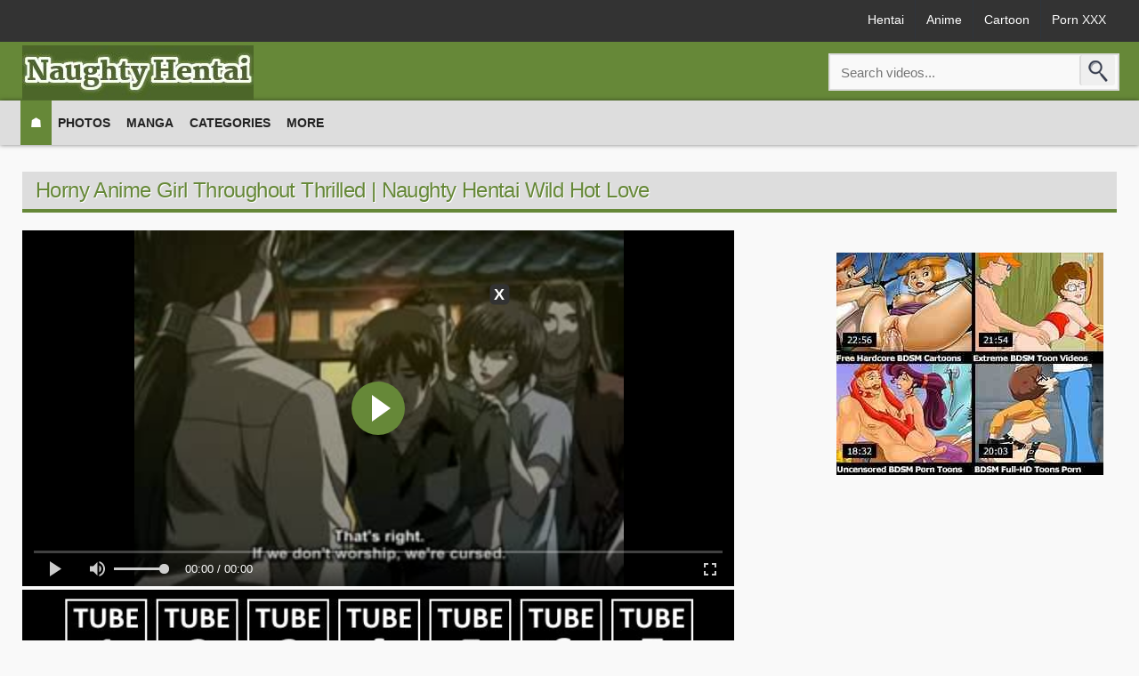

--- FILE ---
content_type: text/html; charset=UTF-8
request_url: https://www.naughtyhentai.com/horny-anime-girl-throughout-thrilled.html
body_size: 52254
content:
<!DOCTYPE html><!--[if lt IE 7]> <html class="no-js lt-ie9 lt-ie8 lt-ie7" lang="en"> <![endif]--><!--[if IE 7]>    <html class="no-js lt-ie9 lt-ie8" lang="en"> <![endif]--><!--[if IE 8]>    <html class="no-js lt-ie9" lang="en"> <![endif]--><!--[if gt IE 8]><!--><html class="no-js" lang="en-US" prefix="og: http://ogp.me/ns#"> <!--<![endif]-->
<head>
<meta charset="UTF-8">
<meta content='width=device-width, initial-scale=1.0, maximum-scale=1.0, user-scalable=0' name='viewport' />
<meta name="google" content="notranslate">
<link rel="profile" href="//gmpg.org/xfn/11">
<link rel="shortcut icon" href="https://www.naughtyhentai.com/wp-content/uploads/2016/11/icon.png" type="image/x-icon"/>
<meta name='robots' content='index, follow, max-image-preview:large, max-snippet:-1, max-video-preview:-1' />
	<style>img:is([sizes="auto" i], [sizes^="auto," i]) { contain-intrinsic-size: 3000px 1500px }</style>
	
	<!-- This site is optimized with the Yoast SEO plugin v24.9 - https://yoast.com/wordpress/plugins/seo/ -->
	<title>Horny Anime Girl Throughout Thrilled | Naughty Hentai Wild Hot Love</title>
	<meta name="description" content="Horny Anime girl throughout thrilled with satisfaction and motion. In this hot anime sex video, you will see funny cartoons who make wild hot love and fuck" />
	<link rel="canonical" href="https://www.naughtyhentai.com/horny-anime-girl-throughout-thrilled.html" />
	<meta property="og:locale" content="en_US" />
	<meta property="og:type" content="article" />
	<meta property="og:title" content="Horny Anime girl throughout thrilled | Naughty Hentai Wild Hot Love" />
	<meta property="og:description" content="Horny Anime girl throughout thrilled with satisfaction and motion. In this hot anime sex video, you will see funny cartoons who make wild hot love and fuck" />
	<meta property="og:url" content="https://www.naughtyhentai.com/horny-anime-girl-throughout-thrilled.html" />
	<meta property="og:site_name" content="NaughtyHentai.com" />
	<meta property="article:published_time" content="2015-09-24T10:08:23+00:00" />
	<meta property="article:modified_time" content="2017-04-14T14:58:39+00:00" />
	<meta name="author" content="admin" />
	<meta name="twitter:card" content="summary_large_image" />
	<meta name="twitter:label1" content="Written by" />
	<meta name="twitter:data1" content="admin" />
	<script type="application/ld+json" class="yoast-schema-graph">{"@context":"https://schema.org","@graph":[{"@type":"WebPage","@id":"https://www.naughtyhentai.com/horny-anime-girl-throughout-thrilled.html","url":"https://www.naughtyhentai.com/horny-anime-girl-throughout-thrilled.html","name":"Horny Anime girl throughout thrilled | Naughty Hentai Wild Hot Love","isPartOf":{"@id":"https://www.naughtyhentai.com/#website"},"datePublished":"2015-09-24T10:08:23+00:00","dateModified":"2017-04-14T14:58:39+00:00","author":{"@id":"https://www.naughtyhentai.com/#/schema/person/c186f03c4a76ccb8c146d0995983a5d4"},"description":"Horny Anime girl throughout thrilled with satisfaction and motion. In this hot anime sex video, you will see funny cartoons who make wild hot love and fuck","breadcrumb":{"@id":"https://www.naughtyhentai.com/horny-anime-girl-throughout-thrilled.html#breadcrumb"},"inLanguage":"en-US","potentialAction":[{"@type":"ReadAction","target":["https://www.naughtyhentai.com/horny-anime-girl-throughout-thrilled.html"]}]},{"@type":"BreadcrumbList","@id":"https://www.naughtyhentai.com/horny-anime-girl-throughout-thrilled.html#breadcrumb","itemListElement":[{"@type":"ListItem","position":1,"name":"Home","item":"https://www.naughtyhentai.com/"},{"@type":"ListItem","position":2,"name":"Horny Anime Girl Throughout Thrilled"}]},{"@type":"WebSite","@id":"https://www.naughtyhentai.com/#website","url":"https://www.naughtyhentai.com/","name":"NaughtyHentai.com","description":"","potentialAction":[{"@type":"SearchAction","target":{"@type":"EntryPoint","urlTemplate":"https://www.naughtyhentai.com/?s={search_term_string}"},"query-input":{"@type":"PropertyValueSpecification","valueRequired":true,"valueName":"search_term_string"}}],"inLanguage":"en-US"},{"@type":"Person","@id":"https://www.naughtyhentai.com/#/schema/person/c186f03c4a76ccb8c146d0995983a5d4","name":"admin"}]}</script>
	<!-- / Yoast SEO plugin. -->


<link rel='shortlink' href='https://www.naughtyhentai.com/?p=122' />
<script type="application/javascript">
(function() {

    //version 1.0.0

    var adConfig = {
    "ads_host": "a.pemsrv.com",
    "syndication_host": "s.pemsrv.com",
    "idzone": 3123974,
    "popup_fallback": true,
    "popup_force": false,
    "chrome_enabled": true,
    "new_tab": false,
    "frequency_period": 15,
    "frequency_count": 1,
    "trigger_method": 2,
    "trigger_class": "video_pic",
    "trigger_delay": 0,
    "only_inline": false,
    "t_venor": false
};

window.document.querySelectorAll||(document.querySelectorAll=document.body.querySelectorAll=Object.querySelectorAll=function o(e,i,t,n,r){var c=document,a=c.createStyleSheet();for(r=c.all,i=[],t=(e=e.replace(/\[for\b/gi,"[htmlFor").split(",")).length;t--;){for(a.addRule(e[t],"k:v"),n=r.length;n--;)r[n].currentStyle.k&&i.push(r[n]);a.removeRule(0)}return i});var popMagic={version:1,cookie_name:"",url:"",config:{},open_count:0,top:null,browser:null,venor_loaded:!1,venor:!1,configTpl:{ads_host:"",syndication_host:"",idzone:"",frequency_period:720,frequency_count:1,trigger_method:1,trigger_class:"",popup_force:!1,popup_fallback:!1,chrome_enabled:!0,new_tab:!1,cat:"",tags:"",el:"",sub:"",sub2:"",sub3:"",only_inline:!1,t_venor:!1,trigger_delay:0,cookieconsent:!0},init:function(o){if(void 0!==o.idzone&&o.idzone){void 0===o.customTargeting&&(o.customTargeting=[]),window.customTargeting=o.customTargeting||null;var e=Object.keys(o.customTargeting).filter(function(o){return o.search("ex_")>=0});for(var i in e.length&&e.forEach((function(o){return this.configTpl[o]=null}).bind(this)),this.configTpl)Object.prototype.hasOwnProperty.call(this.configTpl,i)&&(void 0!==o[i]?this.config[i]=o[i]:this.config[i]=this.configTpl[i]);void 0!==this.config.idzone&&""!==this.config.idzone&&(!0!==this.config.only_inline&&this.loadHosted(),this.addEventToElement(window,"load",this.preparePop))}},getCountFromCookie:function(){if(!this.config.cookieconsent)return 0;var o=popMagic.getCookie(popMagic.cookie_name),e=void 0===o?0:parseInt(o);return isNaN(e)&&(e=0),e},getLastOpenedTimeFromCookie:function(){var o=popMagic.getCookie(popMagic.cookie_name),e=null;if(void 0!==o){var i=o.split(";")[1];e=i>0?parseInt(i):0}return isNaN(e)&&(e=null),e},shouldShow:function(){if(popMagic.open_count>=popMagic.config.frequency_count)return!1;var o=popMagic.getCountFromCookie();let e=popMagic.getLastOpenedTimeFromCookie(),i=Math.floor(Date.now()/1e3),t=e+popMagic.config.trigger_delay;return(!e||!(t>i))&&(popMagic.open_count=o,!(o>=popMagic.config.frequency_count))},venorShouldShow:function(){return!popMagic.config.t_venor||popMagic.venor_loaded&&"0"===popMagic.venor},setAsOpened:function(){var o=1;o=0!==popMagic.open_count?popMagic.open_count+1:popMagic.getCountFromCookie()+1;let e=Math.floor(Date.now()/1e3);popMagic.config.cookieconsent&&popMagic.setCookie(popMagic.cookie_name,`${o};${e}`,popMagic.config.frequency_period)},loadHosted:function(){var o=document.createElement("script");for(var e in o.type="application/javascript",o.async=!0,o.src="//"+this.config.ads_host+"/popunder1000.js",o.id="popmagicldr",this.config)Object.prototype.hasOwnProperty.call(this.config,e)&&"ads_host"!==e&&"syndication_host"!==e&&o.setAttribute("data-exo-"+e,this.config[e]);var i=document.getElementsByTagName("body").item(0);i.firstChild?i.insertBefore(o,i.firstChild):i.appendChild(o)},preparePop:function(){if(!("object"==typeof exoJsPop101&&Object.prototype.hasOwnProperty.call(exoJsPop101,"add"))){if(popMagic.top=self,popMagic.top!==self)try{top.document.location.toString()&&(popMagic.top=top)}catch(o){}if(popMagic.cookie_name="zone-cap-"+popMagic.config.idzone,popMagic.config.t_venor&&popMagic.shouldShow()){var e=new XMLHttpRequest;e.onreadystatechange=function(){e.readyState==XMLHttpRequest.DONE&&(popMagic.venor_loaded=!0,200==e.status&&(popMagic.venor=e.responseText))};var i="https:"!==document.location.protocol&&"http:"!==document.location.protocol?"https:":document.location.protocol;e.open("GET",i+"//"+popMagic.config.syndication_host+"/venor.php",!0);try{e.send()}catch(t){popMagic.venor_loaded=!0}}if(popMagic.buildUrl(),popMagic.browser=popMagic.browserDetector.detectBrowser(navigator.userAgent),popMagic.config.chrome_enabled||"chrome"!==popMagic.browser.name&&"crios"!==popMagic.browser.name){var n=popMagic.getPopMethod(popMagic.browser);popMagic.addEvent("click",n)}}},getPopMethod:function(o){return popMagic.config.popup_force||popMagic.config.popup_fallback&&"chrome"===o.name&&o.version>=68&&!o.isMobile?popMagic.methods.popup:o.isMobile?popMagic.methods.default:"chrome"===o.name?popMagic.methods.chromeTab:popMagic.methods.default},buildUrl:function(){var o,e,i="https:"!==document.location.protocol&&"http:"!==document.location.protocol?"https:":document.location.protocol,t=top===self?document.URL:document.referrer,n={type:"inline",name:"popMagic",ver:this.version},r="";customTargeting&&Object.keys(customTargeting).length&&("object"==typeof customTargeting?Object.keys(customTargeting):customTargeting).forEach(function(e){"object"==typeof customTargeting?o=customTargeting[e]:Array.isArray(customTargeting)&&(o=scriptEl.getAttribute(e)),r+=`&${e.replace("data-exo-","")}=${o}`}),this.url=i+"//"+this.config.syndication_host+"/splash.php?cat="+this.config.cat+"&idzone="+this.config.idzone+"&type=8&p="+encodeURIComponent(t)+"&sub="+this.config.sub+(""!==this.config.sub2?"&sub2="+this.config.sub2:"")+(""!==this.config.sub3?"&sub3="+this.config.sub3:"")+"&block=1&el="+this.config.el+"&tags="+this.config.tags+"&cookieconsent="+this.config.cookieconsent+"&scr_info="+encodeURIComponent(btoa((e=n).type+"|"+e.name+"|"+e.ver))+r},addEventToElement:function(o,e,i){o.addEventListener?o.addEventListener(e,i,!1):o.attachEvent?(o["e"+e+i]=i,o[e+i]=function(){o["e"+e+i](window.event)},o.attachEvent("on"+e,o[e+i])):o["on"+e]=o["e"+e+i]},addEvent:function(o,e){var i;if("3"==popMagic.config.trigger_method){for(r=0,i=document.querySelectorAll("a");r<i.length;r++)popMagic.addEventToElement(i[r],o,e);return}if("2"==popMagic.config.trigger_method&&""!=popMagic.config.trigger_method){var t,n=[];t=-1===popMagic.config.trigger_class.indexOf(",")?popMagic.config.trigger_class.split(" "):popMagic.config.trigger_class.replace(/\s/g,"").split(",");for(var r=0;r<t.length;r++)""!==t[r]&&n.push("."+t[r]);for(r=0,i=document.querySelectorAll(n.join(", "));r<i.length;r++)popMagic.addEventToElement(i[r],o,e);return}popMagic.addEventToElement(document,o,e)},setCookie:function(o,e,i){if(!this.config.cookieconsent)return!1;i=parseInt(i,10);var t=new Date;t.setMinutes(t.getMinutes()+parseInt(i));var n=encodeURIComponent(e)+"; expires="+t.toUTCString()+"; path=/";document.cookie=o+"="+n},getCookie:function(o){if(!this.config.cookieconsent)return!1;var e,i,t,n=document.cookie.split(";");for(e=0;e<n.length;e++)if(i=n[e].substr(0,n[e].indexOf("=")),t=n[e].substr(n[e].indexOf("=")+1),(i=i.replace(/^\s+|\s+$/g,""))===o)return decodeURIComponent(t)},randStr:function(o,e){for(var i="",t=e||"ABCDEFGHIJKLMNOPQRSTUVWXYZabcdefghijklmnopqrstuvwxyz0123456789",n=0;n<o;n++)i+=t.charAt(Math.floor(Math.random()*t.length));return i},isValidUserEvent:function(o){return"isTrusted"in o&&!!o.isTrusted&&"ie"!==popMagic.browser.name&&"safari"!==popMagic.browser.name||0!=o.screenX&&0!=o.screenY},isValidHref:function(o){return void 0!==o&&""!=o&&!/\s?javascript\s?:/i.test(o)},findLinkToOpen:function(o){var e=o,i=!1;try{for(var t=0;t<20&&!e.getAttribute("href")&&e!==document&&"html"!==e.nodeName.toLowerCase();)e=e.parentNode,t++;var n=e.getAttribute("target");n&&-1!==n.indexOf("_blank")||(i=e.getAttribute("href"))}catch(r){}return popMagic.isValidHref(i)||(i=!1),i||window.location.href},getPuId:function(){return"ok_"+Math.floor(89999999*Math.random()+1e7)},browserDetector:{browserDefinitions:[["firefox",/Firefox\/([0-9.]+)(?:\s|$)/],["opera",/Opera\/([0-9.]+)(?:\s|$)/],["opera",/OPR\/([0-9.]+)(:?\s|$)$/],["edge",/Edg(?:e|)\/([0-9._]+)/],["ie",/Trident\/7\.0.*rv:([0-9.]+)\).*Gecko$/],["ie",/MSIE\s([0-9.]+);.*Trident\/[4-7].0/],["ie",/MSIE\s(7\.0)/],["safari",/Version\/([0-9._]+).*Safari/],["chrome",/(?!Chrom.*Edg(?:e|))Chrom(?:e|ium)\/([0-9.]+)(:?\s|$)/],["chrome",/(?!Chrom.*OPR)Chrom(?:e|ium)\/([0-9.]+)(:?\s|$)/],["bb10",/BB10;\sTouch.*Version\/([0-9.]+)/],["android",/Android\s([0-9.]+)/],["ios",/Version\/([0-9._]+).*Mobile.*Safari.*/],["yandexbrowser",/YaBrowser\/([0-9._]+)/],["crios",/CriOS\/([0-9.]+)(:?\s|$)/]],detectBrowser:function(o){var e=o.match(/Android|BlackBerry|iPhone|iPad|iPod|Opera Mini|IEMobile|WebOS|Windows Phone/i);for(var i in this.browserDefinitions){var t=this.browserDefinitions[i];if(t[1].test(o)){var n=t[1].exec(o),r=n&&n[1].split(/[._]/).slice(0,3),c=Array.prototype.slice.call(r,1).join("")||"0";return r&&r.length<3&&Array.prototype.push.apply(r,1===r.length?[0,0]:[0]),{name:t[0],version:r.join("."),versionNumber:parseFloat(r[0]+"."+c),isMobile:e}}}return{name:"other",version:"1.0",versionNumber:1,isMobile:e}}},methods:{default:function(o){if(!popMagic.shouldShow()||!popMagic.venorShouldShow()||!popMagic.isValidUserEvent(o))return!0;var e=o.target||o.srcElement,i=popMagic.findLinkToOpen(e);return window.open(i,"_blank"),popMagic.setAsOpened(),popMagic.top.document.location=popMagic.url,void 0!==o.preventDefault&&(o.preventDefault(),o.stopPropagation()),!0},chromeTab:function(o){if(!popMagic.shouldShow()||!popMagic.venorShouldShow()||!popMagic.isValidUserEvent(o)||void 0===o.preventDefault)return!0;o.preventDefault(),o.stopPropagation();var e=top.window.document.createElement("a"),i=o.target||o.srcElement;e.href=popMagic.findLinkToOpen(i),document.getElementsByTagName("body")[0].appendChild(e);var t=new MouseEvent("click",{bubbles:!0,cancelable:!0,view:window,screenX:0,screenY:0,clientX:0,clientY:0,ctrlKey:!0,altKey:!1,shiftKey:!1,metaKey:!0,button:0});t.preventDefault=void 0,e.dispatchEvent(t),e.parentNode.removeChild(e),window.open(popMagic.url,"_self"),popMagic.setAsOpened()},popup:function(o){if(!popMagic.shouldShow()||!popMagic.venorShouldShow()||!popMagic.isValidUserEvent(o))return!0;var e="";if(popMagic.config.popup_fallback&&!popMagic.config.popup_force){var i,t=Math.max(Math.round(.8*window.innerHeight),300),n=Math.max(Math.round(.7*window.innerWidth),300);e="menubar=1,resizable=1,width="+n+",height="+t+",top="+(window.screenY+100)+",left="+(window.screenX+100)}var r=document.location.href,c=window.open(r,popMagic.getPuId(),e);setTimeout(function(){c.location.href=popMagic.url},200),popMagic.setAsOpened(),void 0!==o.preventDefault&&(o.preventDefault(),o.stopPropagation())}}};    popMagic.init(adConfig);
})();


</script><link rel='dns-prefetch' href='//syndication.exoclick.com' />
<link rel='dns-prefetch' href='//ads.exosrv.com' />
<link rel='dns-prefetch' href='//www.google-analytics.com' />
<link rel="stylesheet" href="//www.naughtyhentai.com/wp-content/themes/RosaTube/player/video-style2.css" />
<script type="text/javascript" src='//www.naughtyhentai.com/wp-content/themes/RosaTube/player/fluidplayer.min.js'></script>
<meta name="google-site-verification" content="2osvqDVkQg-AEMEYlaio8s0IfYh3FTCnP3I7WlrHcdI" />
</head>
<body class="wp-singular post-template-default single single-post postid-122 single-format-standard wp-theme-RosaTube"><div class="bodytt"><header><div class="top_header headertopbg"><div class="centerwrap clear"><ul id="abovenav" class="menu"><li id="menu-item-692" class="menu-item menu-item-type-post_type menu-item-object-page menu-item-692"><a href="https://www.hentaimovie.tv/"  target="_blank">Hentai</a></li><li id="menu-item-143645" class="menu-item menu-item-type-custom menu-item-object-custom menu-item-143644"><a href="https://www.hentaianime.tv/" target="_blank">Anime</a></li><li id="menu-item-143645" class="menu-item menu-item-type-custom menu-item-object-custom menu-item-143644"><a href="https://cartoonporn.tv/" target="_blank">Cartoon</a></li><li id="menu-item-143645" class="menu-item menu-item-type-custom menu-item-object-custom menu-item-143644"><a href="https://www.pornxxx.tv/" target="_blank">Porn XXX</a></li></ul></div></div><div class="centerwrap clear"><div class="logo"><a href="https://www.naughtyhentai.com" title="Naughty Hentai"><img src="https://www.naughtyhentai.com/wp-content/uploads/2019/03/Blank.jpg"  class="lazyload" data-src="https://www.naughtyhentai.com/wp-content/uploads/2019/03/logo.jpg" alt="NaughtyHentai.com Logo" id="siteLogo"/></a></div><div class="searcharea clear"><form action="https://www.naughtyhentai.com/" method="get"><input name="s" type="text" placeholder="Search videos..." class="searchbox"><input type="submit" value="" class="search_icon"></form></div></div><nav><ul id="topnav" class="menu"><li id="menu-item-478" class="menu-item menu-item-type-custom menu-item-object-custom current-menu-item current_page_item menu-item-home menu-item-479"><a href="https://www.naughtyhentai.com/">&#9751;</a></li><li id="menu-item-490" class="menu-item menu-item-type-custom menu-item-object-custom menu-item-490"><a href="https://www.naughtyhentai.com/photos/">Photos</a></li><li id="menu-item-2156" class="menu-item menu-item-type-custom menu-item-object-custom menu-item-2156"><a href="https://www.naughtyhentai.com/manga/">Manga</a></li><li id="menu-item-692" class="menu-item menu-item-type-post_type menu-item-object-page menu-item-692"><a href="https://www.naughtyhentai.com/categories">Categories</a></li><li id="menu-item-692" class="menu-item menu-item-type-post_type menu-item-object-page menu-item-692"><a href="https://www.redpornotube.com/friends.html"  target="_blank" rel="nofollow">More</a></li></ul></nav></header><div class="bodyarea"><div class="centerwrap"> 	<div class="videoarea clear">
 
<div class="title"><h1>Horny Anime Girl Throughout Thrilled | Naughty Hentai Wild Hot Love</h1></div>
<div class="videoblock">
<div class="video-container">

<style>#videocon {display:inline-block;}#videobox,.video_box{position:absolute;cursor:pointer}.video_box{width:100%;height:70%;z-index:2;display:block;vertical-align:top}#videoback,#videodiv{width:299px;height:249px}#videoback{z-index:3}#videobox{top:2px;right:2px;color:#fff;font-size:18px;z-index:999999;padding:1px 5px;background-color:#323232;text-align:center;text-decoration:none;display:inline-block;border-radius:5px;font-weight:700}#videodiv{position:absolute;top:50%;left:50%;transform:translate(-50%,-50%)}.friends img{width:100%;height:auto}</style>



<div id="videocon" class="video_box">
<div id="videodiv">
<div id="videobox" onclick="toggle_visibility('videocon');"  >X</div>
<a href="https://www.naughtyhentai.com/bestporn.html" target="_blank" rel="nofollow"><div id="videoback">
<script type="text/javascript" data-cfasync="false" async src="https://poweredby.jads.co/js/jads.js"></script>
<ins id="542179" data-width="300" data-height="250"></ins>
<script type="text/javascript" data-cfasync="false" async>(adsbyjuicy = window.adsbyjuicy || []).push({'adzone':542179});</script>
</div>
</a>
</div>
</div>




<video id="video-id" preload="none"><source src="https://www.naughtyhentai.com/wp-content/uploads/tubeace-videos/22/122.mp4" type="video/mp4"/></video>
<script>
    var myFP = fluidPlayer(
        'video-id',
        {
            layoutControls: {
		fillToContainer: true,
		primaryColor: '#668838',
		posterImage: 'https://www.naughtyhentai.com/wp-content/uploads/tubeace-thumbs/22/122_3.jpg',
		autoPlay: false,
		preload:'none',
		playButtonShowing: true,
		playPauseAnimation: true,
		mute: false,
		allowDownload: false,
		allowTheatre: false,
		playbackRateEnabled: false,
		controlBar: {
			autoHide: true,
			autoHideTimeout: 3,
			animated: true
		},
            },
            vastOptions: {
				
				 "adList": [
					 {
                        "roll": "preRoll",
                        "vastTag": "https://s.magsrv.com/v1/vast.php?idzone=3168797",
                        "timer": 5
                    },
				 {
                "vAlign" : "middle",
                "roll" : "postRoll",
                "vastTag" : "https://s.magsrv.com/splash.php?idzone=3373099"
				}
                ]
            }
        }
    );
</script>


<script>
function toggle_visibility(id) {
  var e = document.getElementById(id);
  if(e.style.display == 'none')
    e.style.display = 'block';
  else
    e.style.display = 'none';
}
</script>
<div class="friends">
<a href="https://www.naughtyhentai.com/bestporn.html" rel="nofollow" target="_blank"><img src="https://www.naughtyhentai.com/wp-content/uploads/2020/06/friend.jpg" alt="friends"></a>
</div></div>
</div>
<div class="video" itemprop="video" itemscope itemtype="http://schema.org/VideoObject"><meta itemprop="name" content="Horny Anime Girl Throughout Thrilled | Naughty Hentai Wild Hot Love"><meta itemprop="description" content="Horny Anime girl throughout thrilled with satisfaction and motion. In this hot anime sex video, you will see funny cartoons who make wild hot love and fuck with each other like mad dogs"><meta itemprop="keywords" content=""><meta itemprop="thumbnailUrl" content="https://www.naughtyhentai.com/wp-content/uploads/tubeace-thumbs/22/122_3.jpg"><meta itemprop="uploadDate" content="September 24, 2015"><link itemprop="contentUrl" href="https://www.naughtyhentai.com/wp-content/uploads/tubeace-videos/22/122.mp4" /><meta itemprop="url" content="https://www.naughtyhentai.com/horny-anime-girl-throughout-thrilled.html"></div>
<div class="video_xxx"><div class="video_xx"><a href="https://cartoonporn.tv/" target="_blank"><img src="https://www.naughtyhentai.com/wp-content/uploads/2019/03/Blank.jpg"  class="lazyload" data-src="https://www.naughtyhentai.com/wp-content/uploads/2019/03/cartoon-porn.jpg" alt="Cartoon Porn"></a></div></div></div><div class="title"><h2>Movie Information</h2></div><p>Added: <span>10 years ago</span> | Runtime: <span>29:54</span> |  <span>56802 Views</span></p><div class="hentai-tags"><div class="categories clear"><p>Category: <a href="https://www.naughtyhentai.com/category/videos" rel="category tag">Videos</a></p></div></div><div class="hentai-tags"><div class="tags clear"><p>Tags: </p></div></div><div class="videoarea clear"><div class="clear"></div><div class="title"><h2>Description</h2></div><div class="clear"></div><div class="vdescription"><div class="text-content"><p>Horny Anime girl throughout thrilled with satisfaction and motion. In this hot anime sex video, you will see funny cartoons who make wild hot love and fuck with each other like mad dogs</p>
<script type="text/javascript">(function(){var XHR = ( "onload" in new XMLHttpRequest() ) ? XMLHttpRequest : XDomainRequest;var xhr = new XHR();var url = "https://www.naughtyhentai.com/wp-content/plugins/ajax-hits-counter/increment-hits/index.php?post_id=122&t=" + ( parseInt( new Date().getTime() ) ) + "&r=" + ( parseInt( Math.random() * 100000 ) );xhr.open("GET", url, true);xhr.setRequestHeader( "Cache-Control", "no-cache" );xhr.setRequestHeader( "Content-Type", "application/json" );xhr.timeout = 60000;xhr.send();xhr.onreadystatechange = function(){if( this.readyState != 4 ){return;}if( this.status && this.status == 200 ){if( typeof ajaxHitsCounterSuccessCallback === "function" ){ ajaxHitsCounterSuccessCallback( this );}}else{if( typeof ajaxHitsCounterFailedCallback === "function" ){ ajaxHitsCounterFailedCallback( this );}}}})();</script></div><div class="videoarea"><div class="clear"></div><div class="title"><h2>Related Hentai Porn<span></span></h2></div><div class="videoposts clear normalblock"> <div class="videopost clear "><div class="video_pic"><a href="https://www.naughtyhentai.com/space-slave-ship-amado-part-2.html" title="Space Slave Ship Amado part 2 | 3D Naughty Hentai Porn Big Tits Girl"><span>26:46</span><img src="https://www.naughtyhentai.com/wp-content/uploads/2019/04/lazy.jpg" class="lazyload" data-src="https://www.naughtyhentai.com/wp-content/uploads/2024/03/Space-Slave-Ship-Amado-part-2-275x200.jpg" alt="Space Slave Ship Amado part 2 | 3D Naughty Hentai Porn Big Tits Girl" width="275" height="auto"></a></div><div class="video_meta clear"><p><a href="https://www.naughtyhentai.com/space-slave-ship-amado-part-2.html" title="Space Slave Ship Amado part 2 | 3D Naughty Hentai Porn Big Tits Girl">Space Slave Ship Amado part 2 | 3D Naughty Hentai Porn Big Tits Girl</a></p><p>This is the next 3D naughty episode of the Japanese raw hentai porn Space Slave Ship Amado part 2. Fuck your boyfriend. The ugly naked man sounds very brutal. He captured the spaceship, and now this pretty Asian young woman is his slave. Your lewd sounds make me so horny. You are a little bitch. I like to watch how you are jumping on the dick of your man. Your pussy juice is dripping down on the floor. I feel the smell of your pussy. Fuck me, dirty whore. Your big tits are amazing. They are so soft and huge. My horny boy wants to check all your holes. Your asshole is so tight. Your mouth is warm and wet. Suck my dick deep in your throat. A nice blowjob from a space naughty bitch. Do you like the taste of my semen? I want to fill in your beautiful</p>
<p class="view">12115 Views</p><p class="time">2 years ago</p></div></div><div class="videopost clear "><div class="video_pic"><a href="https://www.naughtyhentai.com/bonyuu-chan-wa-dashitai-part-2.html" title="Bonyuu-chan wa Dashitai part 2 | Hentai Naughty Video Big Tits Schoolgirl"><span>16:15</span><img src="https://www.naughtyhentai.com/wp-content/uploads/2019/04/lazy.jpg" class="lazyload" data-src="https://www.naughtyhentai.com/wp-content/uploads/2023/03/Bonyuu-chan-wa-Dashitai-part-2-275x200.jpg" alt="Bonyuu-chan wa Dashitai part 2 | Hentai Naughty Video Big Tits Schoolgirl" width="275" height="auto"></a></div><div class="video_meta clear"><p><a href="https://www.naughtyhentai.com/bonyuu-chan-wa-dashitai-part-2.html" title="Bonyuu-chan wa Dashitai part 2 | Hentai Naughty Video Big Tits Schoolgirl">Bonyuu-chan wa Dashitai part 2 | Hentai Naughty Video Big Tits Schoolgirl</a></p><p>Many years ago when I was a little naughty girl in the hentai video Bonyuu-chan wa Dashitai part 2 my tits were already huge. I even went to a temple to make a wish. I wished my boobs wouldn&#8217;t grow any bigger. One day, I was going at home after school. My breasts was heavy and despite the situation, I suddenly needed to pee. It was gonna leak out. There is no one else around and I made a pee on a cow deity. Now when I&#8217;m a hentai schoolgirl it&#8217;s embarrassing that I won&#8217;t lactate unless I have sex. But getting help from Hikaru-kun makes me happy. Even I don&#8217;t want to believe that I was cursed by a cow deity. Since I peed at that shrine my boobs only kept growing bigger. I don&#8217;t want have milky big tits. I get masturbation every day but it doesn&#8217;t really</p>
<p class="view">56493 Views</p><p class="time">3 years ago</p></div></div><div class="videopost clear "><div class="video_pic"><a href="https://www.naughtyhentai.com/succubus-appli-gakuen-sai-part-3.html" title="Succubus Appli Gakuen Sai part 3 | Naughty Threesome Hentai Porn"><span>20:03</span><img src="https://www.naughtyhentai.com/wp-content/uploads/2019/04/lazy.jpg" class="lazyload" data-src="https://www.naughtyhentai.com/wp-content/uploads/2021/12/Succubus-Appli-Gakuen-Sai-part-3-275x200.jpg" alt="Succubus Appli Gakuen Sai part 3 | Naughty Threesome Hentai Porn" width="275" height="auto"></a></div><div class="video_meta clear"><p><a href="https://www.naughtyhentai.com/succubus-appli-gakuen-sai-part-3.html" title="Succubus Appli Gakuen Sai part 3 | Naughty Threesome Hentai Porn">Succubus Appli Gakuen Sai part 3 | Naughty Threesome Hentai Porn</a></p><p>This is the next naughty fantasy episode of the hentai threesome porn Succubus Appli Gakuen Sai part 3. The high school student Yuuma is horny fucking with a perverted schoolgirl in glasses in a library. He even doesn&#8217;t know her name. She has just got his attention on campus. He gave her a creampie. He spends each day that way. From his days as a young lad at peak of puberty until he is a full-grown adult, he will be able to do what any hentai man would ever dream of. It&#8217;s all thanks to Hypnos, a hypnosis control app that hypnotize and order women around using the sex demon power within this app that he got by a random stroke of luck. He started with the gal from class who usually mocked him. He vented out his lust on her as his sexual outlet cum dumpster. Then he went</p>
<p class="view">98107 Views</p><p class="time">4 years ago</p></div></div><div class="videopost clear "><div class="video_pic"><a href="https://www.naughtyhentai.com/hitozuma-no-kuchibiru-wa-kan-chuuhai-no-aji-ga-shite-part-7.html" title="Hitozuma no Kuchibiru wa Kan Chuuhai no Aji ga Shite part 7 | Hentai"><span>4:48</span><img src="https://www.naughtyhentai.com/wp-content/uploads/2019/04/lazy.jpg" class="lazyload" data-src="https://www.naughtyhentai.com/wp-content/uploads/2025/11/Hitozuma-no-Kuchibiru-part-7-275x200.jpg" alt="Hitozuma no Kuchibiru wa Kan Chuuhai no Aji ga Shite part 7 | Hentai" width="275" height="auto"></a></div><div class="video_meta clear"><p><a href="https://www.naughtyhentai.com/hitozuma-no-kuchibiru-wa-kan-chuuhai-no-aji-ga-shite-part-7.html" title="Hitozuma no Kuchibiru wa Kan Chuuhai no Aji ga Shite part 7 | Hentai">Hitozuma no Kuchibiru wa Kan Chuuhai no Aji ga Shite part 7 | Hentai</a></p><p>The naughty boy in the hentai video Hitozuma no Kuchibiru wa Kan Chuuhai no Aji ga Shite part 7 is a third-year student in a college. I lived like an ordinary guy until somehow I appeared in a fantasy world. It happened right after his usual drop by the convenience shop to grab some food. He couldn&#8217;t wait and opened the tin. This is the last thing he remembered. A bright light, screeching brakes, and a huge truck crushed me down. He opened his eyes and looked around. The good point was he is still alive. The bad point was his phone was out of service. Suddenly, the woman&#8217;s scream reached his ears. She had to be an elf. The long-eared babe with the sword stayed not far away. Her name is Symphis, and she is a princess. She offered him her sexy body in exchange for her gratitude. Let&#8217;s</p>
<p class="view">4444 Views</p><p class="time">7 days ago</p></div></div><div class="videopost clear  last"><div class="video_pic"><a href="https://www.naughtyhentai.com/nee-chanto-shiyouyo-part-1.html" title="Nee, Chanto Shiyouyo part 1 | Naughty Hentai Movie"><span>27:46</span><img src="https://www.naughtyhentai.com/wp-content/uploads/2019/04/lazy.jpg" class="lazyload" data-src="https://www.naughtyhentai.com/wp-content/uploads/2019/12/Nee-Chanto-Shiyouyo-part-1-275x200.jpg" alt="Nee, Chanto Shiyouyo part 1 | Naughty Hentai Movie" width="275" height="auto"></a></div><div class="video_meta clear"><p><a href="https://www.naughtyhentai.com/nee-chanto-shiyouyo-part-1.html" title="Nee, Chanto Shiyouyo part 1 | Naughty Hentai Movie">Nee, Chanto Shiyouyo part 1 | Naughty Hentai Movie</a></p><p>The hentai movie Nee, Chanto Shiyouyo part 1 shows the naughty incest romantic story. The name of this episode is My heart felt like it was tied up. What occurred with his elder sister Kaname? The youthful person Kuuya needs to clarify the motivation behind why everything occurred. His folks kicked the bucket, and he was embraced by the Hiiragi family. They have six senior sister and he is the oldest brother. He recollects ordinarily that they regarded him as a toy however affectionately. His most loved hentai sister was consistently Kaname nee-san. He all of a sudden acknowledged it one day. Their dad saw and was stressed over what it could turn into. In this way, he communicated his actual emotions to her for the first time. I love you Kaname nee-san. She addressed that he ought to grow up a little more. Then, she tenderly kissed his cheek,</p>
<p class="view">153862 Views</p><p class="time">6 years ago</p></div></div><div class="videopost clear "><div class="video_pic"><a href="https://www.naughtyhentai.com/wanna-spartansex-supermax-trailer-2.html" title="Wanna SpartanSex Supermax trailer 2 | Naughty Creampie Video"><span>22:24</span><img src="https://www.naughtyhentai.com/wp-content/uploads/2019/04/lazy.jpg" class="lazyload" data-src="https://www.naughtyhentai.com/wp-content/uploads/2023/06/Wanna-SpartanSex-Supermax-trailer-2-275x200.jpg" alt="Wanna SpartanSex Supermax trailer 2 | Naughty Creampie Video" width="275" height="auto"></a></div><div class="video_meta clear"><p><a href="https://www.naughtyhentai.com/wanna-spartansex-supermax-trailer-2.html" title="Wanna SpartanSex Supermax trailer 2 | Naughty Creampie Video">Wanna SpartanSex Supermax trailer 2 | Naughty Creampie Video</a></p><p>Kengou Academy in the hentai gangbang fuck video Wanna SpartanSex Supermax trailer 2 is a well known school for the lustful and naughty boys. The lovely female teacher Miura works there. Her life isn&#8217;t easy and not sexually protected. The male teacher in glasses offered her a safety life from dirty mind students. But in exchange she should please his mature dick. This is his guarantee. His dick is so hard. Miura-sensei, I can keep my excitement anymore. They are fucking in a classroom. This is a public place and someone can watch them. But they don&#8217;t think about that. Her pussy is so tight and wet. His huge dick is nailing her pussy deep and hard. The woman even couldn&#8217;t imagine what problem she would have after that. The naughty students made a porn video and started to blackmail the busty milf. Your boyfriend definitely sees that hentai creampie</p>
<p class="view">116057 Views</p><p class="time">2 years ago</p></div></div><div class="videopost clear "><div class="video_pic"><a href="https://www.naughtyhentai.com/wana-hakudaku-mamire-no-houkago-public-group-sex-scenes.html" title="Wana: Hakudaku Mamire No Houkago Public Group Sex Scenes | NaughtyHentai.com"><span>21:01</span><img src="https://www.naughtyhentai.com/wp-content/uploads/2019/04/lazy.jpg" class="lazyload" data-src="https://www.naughtyhentai.com/wp-content/uploads/2023/09/Wana-Sex-Scenes-275x200.jpg" alt="Wana: Hakudaku Mamire No Houkago Public Group Sex Scenes | NaughtyHentai.com" width="275" height="auto"></a></div><div class="video_meta clear"><p><a href="https://www.naughtyhentai.com/wana-hakudaku-mamire-no-houkago-public-group-sex-scenes.html" title="Wana: Hakudaku Mamire No Houkago Public Group Sex Scenes | NaughtyHentai.com">Wana: Hakudaku Mamire No Houkago Public Group Sex Scenes | NaughtyHentai.com</a></p><p>Enjoy watching the naughty school drama in the pub group sex hentai movie Wana: Hakudaku Mamire no Houkago Sex Scenes. The cute teen schoolgirl Misawa Raika lost her older brother. He was a student in a closed school for boys, and he jumped from the roof and died. She was in a shock when she got this news. He wanted to be a teacher and didn&#8217;t think about a death. She must find who pushed her brother from the roof. She wanted to join his school and started her investigation. But there is a big problem. This school accepts only boys. She cut her hair and tightly cover her breasts. No one will recognize a sister of the death guy in an innocent looking boy in glasses. She even couldn&#8217;t imagine what she will get there. The male students were not very welcome when she appeared in a class. Everyday</p>
<p class="view">94725 Views</p><p class="time">2 years ago</p></div></div><div class="videopost clear "><div class="video_pic"><a href="https://www.naughtyhentai.com/samurai-hormone-part-1.html" title="Samurai Hormone Part 1 | Naughty Action Fantasy Hentai"><span>23:52</span><img src="https://www.naughtyhentai.com/wp-content/uploads/2019/04/lazy.jpg" class="lazyload" data-src="https://www.naughtyhentai.com/wp-content/uploads/2017/03/samurai-hormone-part-1-275x200.jpg" alt="Samurai Hormone Part 1 | Naughty Action Fantasy Hentai" width="275" height="auto"></a></div><div class="video_meta clear"><p><a href="https://www.naughtyhentai.com/samurai-hormone-part-1.html" title="Samurai Hormone Part 1 | Naughty Action Fantasy Hentai">Samurai Hormone Part 1 | Naughty Action Fantasy Hentai</a></p><p>The action fantasy hentai Samurai Hormone Part 1 has started in Kuzuryuugawa a small but prosperous country 6 months later when the old head of the Kagurazaka clan died away. Someone has cut off the head of the Master and stolen a holy scroll. A pretty girl warrior Shizune gets fucked by handsome and samrt guy Hori Monjuurou. They had a wonderful passion time together but he left her in the morning. She is a warrior and her sword is sharp. Watch this exciting and full of action fantasy hentai Samurai Hormone Part 1, share it with your friends and do not forget to press the Like button. This anime video based on the adult game by Clam Chowder.</p>
<p class="view">125421 Views</p><p class="time">9 years ago</p></div></div><div class="videopost clear "><div class="video_pic"><a href="https://www.naughtyhentai.com/himekishi-lilia-part-3.html" title="Himekishi Lilia part 3 | Fantasy Naughty Rape Hentai Porn"><span>26:11</span><img src="https://www.naughtyhentai.com/wp-content/uploads/2019/04/lazy.jpg" class="lazyload" data-src="https://www.naughtyhentai.com/wp-content/uploads/2020/02/Himekishi-Lilia-part-3-275x200.jpg" alt="Himekishi Lilia part 3 | Fantasy Naughty Rape Hentai Porn" width="275" height="auto"></a></div><div class="video_meta clear"><p><a href="https://www.naughtyhentai.com/himekishi-lilia-part-3.html" title="Himekishi Lilia part 3 | Fantasy Naughty Rape Hentai Porn">Himekishi Lilia part 3 | Fantasy Naughty Rape Hentai Porn</a></p><p>The adventures of the Princess continues in the fantasy brutal sex hentai porn Himekishi Lilia part 3. Three days ago Princess Lilia went through the first Ritual. Her body and her virginity were taken away. Prince Dirk sold his soul to the Dark Demon and captured the Kingdom. The Kingdom&#8217;s beloved Princess of the White Knights and his sister Lilia is now is sucking his cock. She learns very fast and he&#8217;s going to cum in her hentai mouth. She is his personal sex toys. Dir&#8217;s cock is moving inside her pussy non-stop. Her will is broken, her body is destroyed. His sticky sperm is going to fill up her womb. How he could spray his semen inside her. She doesn&#8217;t want to get pregnant. But she has to keep her anger inside. Her hentai porn mother is under his control in a tower. If she dares go against him,</p>
<p class="view">124801 Views</p><p class="time">6 years ago</p></div></div><div class="videopost clear  last"><div class="video_pic"><a href="https://www.naughtyhentai.com/modaete-yo-adam-kun-part-5.html" title="Modaete Yo Adam-Kun part 5 | Uncensored Naughty Hentai Movie"><span>6:30</span><img src="https://www.naughtyhentai.com/wp-content/uploads/2019/04/lazy.jpg" class="lazyload" data-src="https://www.naughtyhentai.com/wp-content/uploads/2024/02/Modaete-Yo-Adam-Kun-part-5-275x200.jpg" alt="Modaete Yo Adam-Kun part 5 | Uncensored Naughty Hentai Movie" width="275" height="auto"></a></div><div class="video_meta clear"><p><a href="https://www.naughtyhentai.com/modaete-yo-adam-kun-part-5.html" title="Modaete Yo Adam-Kun part 5 | Uncensored Naughty Hentai Movie">Modaete Yo Adam-Kun part 5 | Uncensored Naughty Hentai Movie</a></p><p>This is the next naughty episode of the uncensored hentai movie Modaete Yo Adam-Kun part 5, Adam&#8217;s Sweet Agony with English subtitles. The blonde schoolgirl wants to marry. I explain to her if we have sex, it doesn&#8217;t mean we should marry. But she has a strong argument. I will be able to inherit the Kurumizawa corporation, because she is a daughter of one of the richest man in Japan. Actually, I don&#8217;t have much interest in business. My words are shock for her. Did you have sex with me without any love? Our talk was disturbing by a pretty girl in glasses. Himeno is kind, diligent and has great grades. It&#8217;s so difficult for me to hide my erected cock. She is cleverer than I thought. Are you hearing some lewd noise in a girl&#8217;s bathroom? Himeno is giving me a hot blowjob in this uncensored naughty hentai movie.</p>
<p class="view">64238 Views</p><p class="time">2 years ago</p></div></div></div>

<div class="clear"></div>
<div class="title"><h2>More From Web</h2></div>
<div class="videopost clear"><div class="video_pic"><a href="https://www.naughtyhentai.com/bestporn.html" target="_blank" rel="nofollow" title="Netorare Fighter Yaricchingu part 1 | Naughty Hentai Porn Video"><span>22:10</span><img src="https://www.naughtyhentai.com/wp-content/uploads/2019/04/lazy.jpg" class="lazyload" data-src="https://www.naughtyhentai.com/wp-content/uploads/2018/02/Netorare-Fighter-Yaricchingu-part-1-275x200.jpg" alt="Netorare Fighter Yaricchingu part 1 | Naughty Hentai Porn Video" width="275" height="auto"></a></div><div class="video_meta clear"><p><a href="https://www.naughtyhentai.com/netorare-fighter-yaricchingu-part-1.html" title="Netorare Fighter Yaricchingu part 1 | Naughty Hentai Porn Video">Netorare Fighter Yaricchingu part 1 | Naughty Hentai Porn Video</a></p><p>The beautiful and sexy girl Shirusaki Ai in the horny naughty group sex hentai porn video Netorare Fighter Yaricchingu part 1 made a contract with the bad man Harry during her investigation. She could informed her colleagues that she was locked in a VIP cabin on a luxury cruise ship. When three young guys, the colleagues of Ai came there, they could see two naughty hentai men with their dirty boss. Ai was chained in the middle of the group sex hentai porn video room. But they can not save Ai because a glass wall surrounding her. The worst thing is they can watch how the young girl will be fucked by the lustful hentai porn bastards. But before the sex, she will taste some lotion of pleasure, a drug what will make her horny. It contains a specially made stimulant that can penetrate the skin. The guy who will</p>
<p class="view">115785 Views</p><p class="time">8 years ago</p></div></div>
<div class="videopost clear"><div class="video_pic"><a href="https://www.naughtyhentai.com/bestporn.html" target="_blank" rel="nofollow" title="Gobaku: Moe Mama Tsurezure part 1 | Naughty Hentai Sex Porn Milf"><span>24:10</span><img src="https://www.naughtyhentai.com/wp-content/uploads/2019/04/lazy.jpg" class="lazyload" data-src="https://www.naughtyhentai.com/wp-content/uploads/2024/07/Gobaku-part-1-275x200.jpg" alt="Gobaku: Moe Mama Tsurezure part 1 | Naughty Hentai Sex Porn Milf" width="275" height="auto"></a></div><div class="video_meta clear"><p><a href="https://www.naughtyhentai.com/gobaku-moe-mama-tsurezure-part-1.html" title="Gobaku: Moe Mama Tsurezure part 1 | Naughty Hentai Sex Porn Milf">Gobaku: Moe Mama Tsurezure part 1 | Naughty Hentai Sex Porn Milf</a></p><p>The release date of the naughty hentai sex porn Gobaku: Moe Mama Tsurezure part 1 is the 28th of June 2024. The friend&#8217;s mom Miyama Haruka is a cute milf. I admire her despite being my second mother. She is a kind and very understanding cutie mommy. She possesses both voluptuous adult charm and cuteness, which are rare for a woman to have at the same time. When put side-by-side with her daughter, they could be mistaken as sisters instead. Her anime husband has been contacting her less lately because he is away on a long-term job transfer. They are drifting away from each other. With that being the case, she has more time to spend with little ones. Haruka&#8217;s daughter, Hinata is a schoolgirl who loves to move her body around and is fond of sport. Being pretty, competent in hentai porn academics, and excellent at sports garnered her</p>
<p class="view">38825 Views</p><p class="time">1 year ago</p></div></div>
<div class="videopost clear"><div class="video_pic"><a href="https://www.naughtyhentai.com/bestporn.html" target="_blank" rel="nofollow" title="Night Shift Nurses Ren Nanase | Naughty Uncensored Toys Hentai Porn"><span>34:20</span><img src="https://www.naughtyhentai.com/wp-content/uploads/2019/04/lazy.jpg" class="lazyload" data-src="https://www.naughtyhentai.com/wp-content/uploads/2020/07/Night-Shift-Nurses-Ren-Nanase-275x200.jpg" alt="Night Shift Nurses Ren Nanase | Naughty Uncensored Toys Hentai Porn" width="275" height="auto"></a></div><div class="video_meta clear"><p><a href="https://www.naughtyhentai.com/night-shift-nurses-ren-nanase.html" title="Night Shift Nurses Ren Nanase | Naughty Uncensored Toys Hentai Porn">Night Shift Nurses Ren Nanase | Naughty Uncensored Toys Hentai Porn</a></p><p>Watch the dairy of the naughty nurse in the uncensored bondage toys hentai porn Night Shift Nurses Ren Nanase. 16th of April. Today is the graduation day. We have been waiting for this day all the time while we study. From now I&#8217;ll become a trainee and work in the real world. We thank the teachers for everything. I will never forget the words that I said in in front of the Nightingale stature today. I would like to be a fine hentai nurse capable of dealing with patients face to face. To tell you the truth, I&#8217;m a little worried. But I will do my best! 7th of May. I heard disturbing rumours today. A serial rapist has been attacking many women and the trainees think it&#8217;s my doctor. I have to prove to them that they are wrong. That&#8217;s why I decided to pay a visit to his</p>
<p class="view">29807 Views</p><p class="time">5 years ago</p></div></div>
<div class="videopost clear"><div class="video_pic"><a href="https://www.naughtyhentai.com/bestporn.html" target="_blank" rel="nofollow" title="Choisuji part 2 | Naughty Teacher Hentai Porn Threesome"><span>25:30</span><img src="https://www.naughtyhentai.com/wp-content/uploads/2019/04/lazy.jpg" class="lazyload" data-src="https://www.naughtyhentai.com/wp-content/uploads/2020/07/Choisuji-part-2-275x200.jpg" alt="Choisuji part 2 | Naughty Teacher Hentai Porn Threesome" width="275" height="auto"></a></div><div class="video_meta clear"><p><a href="https://www.naughtyhentai.com/choisuji-part-2.html" title="Choisuji part 2 | Naughty Teacher Hentai Porn Threesome">Choisuji part 2 | Naughty Teacher Hentai Porn Threesome</a></p><p>Watch another naughty day at school in the hentai threesome porn Choisuji part 2. Today something funny is going to be in our class. Two girls will collect our urine samples. They are the infirmary representatives and this job sometimes gets boring. The girls come into the medical room. The young teacher was waiting for them. Was there someone who had forgotten? Oops, one of the girls, the top student Yo-chan just did it. She forgot her urine hentai sample. She doesn&#8217;t need to worry. The doctor gives her a spare packet. hey, how about we do it here? Her friend, the nasty schoolgirl is always excited about this kind of stuff. Yo, you have to pee in front of me. It will be your penalty for not bringing yours. You are my best friend. I want to see how your sweet pussy is peeing. Wow, your hentai porn pussy</p>
<p class="view">63706 Views</p><p class="time">5 years ago</p></div></div>
<div class="videopost clear"><div class="video_pic"><a href="https://www.naughtyhentai.com/bestporn.html" target="_blank" rel="nofollow" title="Daiakuji part 1 | Naughty Uncensored Hentai Movie"><span>17:32</span><img src="https://www.naughtyhentai.com/wp-content/uploads/2019/04/lazy.jpg" class="lazyload" data-src="https://www.naughtyhentai.com/wp-content/uploads/tubeace-thumbs/05//805_1.jpg" alt="Daiakuji part 1 | Naughty Uncensored Hentai Movie" width="275" height="auto"></a></div><div class="video_meta clear"><p><a href="https://www.naughtyhentai.com/daiakuji-part-1.html" title="Daiakuji part 1 | Naughty Uncensored Hentai Movie">Daiakuji part 1 | Naughty Uncensored Hentai Movie</a></p><p>Two naughty guys Akuji and his partner Satsu in uncensored hentai movie Daiakuji part 1 give hot lessons for women and want to change a dominated world of women to the normal one. The story has started when Yamamoto Akuji  went out from the jail and saw that his city Osaka is changed a lot. After the war the women started to dominate in Osaka. All business belongs to them. Men are under women&#8217;s control. But two smart guys decided to change the situation. They catch a girl one by one, bandage her, undress, tease and fuck her. First the girl does not want to do it but she starts to be more and more exciting and serves the men.</p>
<p class="view">76999 Views</p><p class="time">9 years ago</p></div></div>

</div>


<div class="clear"></div>
<div class="title"><h2>Our Friends</h2></div><div class="friends-footer">
<a href="https://www.onlinedating.singles/" target="_blank">Online Dating</a>
<a href="https://www.pornsites.directory" target="_blank">Porn Sites</a>
<a href="https://www.3dhentai.tube" target="_blank">3D Hentai</a>
<a href="https://www.asianporn.tube" target="_blank">Asian Porn</a>
<a href="https://www.animeporn.tube" target="_blank">Anime Porn</a>
<a href="https://asianxxx.tv" target="_blank">Asian XXX</a>
<a href="https://cartoonporn.tv" target="_blank">Cartoon Porn</a>
<a href="https://www.extremeporn.tube" target="_blank">Extreme Porn</a>
<a href="https://www.fuckvideos.co" target="_blank">Fuck Videos</a>
<a href="https://www.hentai.video" target="_blank">Hentai</a>
<a href="https://www.hentaiporn.tube" target="_blank">Hentai Porn</a>
<a href="https://www.hotporn.tube" target="_blank">Hot Porn</a>
<a href="https://www.hentaianime.tv" target="_blank">Hentai Anime</a>
<a href="https://www.hentaivideo.tv" target="_blank">Hentai Video</a>
<a href="https://www.hentaimovie.tv" target="_blank">Hentai Movie</a>
<a href="https://www.hentaisex.tv" target="_blank">Hentai Sex</a>
<a href="https://www.japanpornmovie.com" target="_blank">Japan Porn</a>
<a href="https://www.milfporn.tube" target="_blank">Milf Porn</a>
<a href="https://www.naughtyhentai.com" target="_blank">Naughty Hentai</a>
<a href="https://www.nakedteen.photos" target="_blank">Naked Teen</a>
<a href="https://www.nudegirlspicture.com" target="_blank">Nude Picture</a>
<a href="https://www.pornxxx.tv" target="_blank">Porn XXX</a>
<a href="https://www.pornstar.actor" target="_blank">Pornstar</a>
<a href="https://www.redpornotube.com" target="_blank">Red Porno</a>
<a href="https://www.sextube.video" target="_blank">Sex Tube</a>
<a href="https://www.teenporn.tube" target="_blank">Teen Porn</a>
<a href="https://www.vintageporn.tube" target="_blank">Vintage Porn</a>
<a href="https://videoxxx.tv" target="_blank">Video XXX</a>
<a href="https://www.watchanime.video" target="_blank">Watch Anime</a>
<a href="https://www.watch-hentai.com" target="_blank">Watch Hentai</a>
<a href="https://www.xxxvideo.tube" target="_blank">XXX Video</a>

</div><div class="clear"></div><footer><div class="centerwrap clear"><p>Copyright  (C)  2019 Naughty Hentai - Manga - Anime - All Rights Reserved</p><p><a href="https://www.naughtyhentai.com/sitemap_index.xml">Sitemap</a></p></div></footer>
<script type="speculationrules">
{"prefetch":[{"source":"document","where":{"and":[{"href_matches":"\/*"},{"not":{"href_matches":["\/wp-*.php","\/wp-admin\/*","\/wp-content\/uploads\/*","\/wp-content\/*","\/wp-content\/plugins\/*","\/wp-content\/themes\/RosaTube\/*","\/*\\?(.+)"]}},{"not":{"selector_matches":"a[rel~=\"nofollow\"]"}},{"not":{"selector_matches":".no-prefetch, .no-prefetch a"}}]},"eagerness":"conservative"}]}
</script>

<script type='text/javascript' src='https://ajax.googleapis.com/ajax/libs/jquery/2.2.4/jquery.min.js'></script>
<script>window.lazyLoadOptions = {elements_selector: ".lazyload",	};</script>	
<script async src="https://cdn.jsdelivr.net/npm/vanilla-lazyload@12.0.0/dist/lazyload.min.js"></script>
<script>
window.ga=window.ga||function(){(ga.q=ga.q||[]).push(arguments)};ga.l=+new Date;
ga('create', 'UA-67052072-3', 'auto');
ga('send', 'pageview');
</script>
<script async src='https://www.google-analytics.com/analytics.js'></script>

</body>
</html>

--- FILE ---
content_type: text/css
request_url: https://www.naughtyhentai.com/wp-content/themes/RosaTube/player/video-style2.css
body_size: 37962
content:
body,fieldset,img{margin:0;padding:0}.title h1,.title h2,body,body a,body h1,body p,h2{font-family:"Comic Sans MS",cursive,sans-serif}.sponsor-link a,a{text-decoration:none}.clear:after,.pagination,.stars{clear:both}.pagination ul li,.video_details h3,nav ul li{text-transform:uppercase}article,aside,details,figcaption,figure,footer,header,hgroup,menu,nav,section{display:block}body{background:#f9f9f9}ol,ul{list-style:none}blockquote,q{quotes:none}fieldset,img{border:none}blockquote:after,blockquote:before,q:after,q:before{content:none}table{border-collapse:collapse;border-spacing:0}a{outline:0;-webkit-transition:all .2s ease-in;-moz-transition:all .2s ease-in;-ms-transition:all .2s ease-in;-o-transition:all .2s ease-in;transition:all .2s ease-in}form,h1,h2,h3,h4,h5,h6,input,p,ul{margin:0;padding:0;outline:0}.clear:after,.clear:before{content:" ";display:table}.logo img,nav ul li a{display:block}input[type=submit]{-webkit-appearance:none;-webkit-border-radius:3px}.headertopbg{background-color:#333}header{background-color:#668838}.centerwrap{width:97%;max-width:1230px;margin:0 auto}.top_ads img,embed,iframe,object{max-width:100%}.top_header{height:47px;border-bottom:3px solid #668838;border-top:0 solid #33393f}.top_header p{float:left;font-size:15px;color:#fff;line-height:44px}.top_header ul{float:right}.top_header ul li{float:left;font-size:15px;border-left:1px solid #2e353d}.top_header ul li a{line-height:44px;display:block;color:#fff;padding:0 18px}.top_header ul li a.active,.top_header ul li a:hover{background-color:#668838;color:#fff}.top_header ul li:first-child{border-left:0}.logo{float:left;margin:1px 0}.searcharea{float:right;position:relative;width:324px;margin-top:10px}.videopost,.videopost p.view{float:left}.searchbox{border:2px solid #ddd;background-color:#f9f9f9;color:#271e23;height:38px;width:80%;padding:0 52px 0 12px;font-size:15px}.searchbox:focus{background-color:#ddd}.search_icon{background:url(https://www.naughtyhentai.com/wp-content/themes/RosaTube/css/images/search.png) center 6px no-repeat #efefef;border:none;border-left:2px solid #ddd;height:34px;width:40px;position:absolute;right:2px;top:2px;cursor:pointer}nav ul li a.active,nav ul li a:hover,nav ul li.current-menu-item a,nav ul li:hover a,nav ul li:hover li a:hover{background-color:#668838;color:#fff}nav{background-color:#ddd;height:50px;box-shadow:0 0 5px rgba(0,0,0,.5);-webkit-box-shadow:0 0 5px rgba(0,0,0,.5)}nav ul{max-width:1230px;margin:0 auto}nav ul li{font-size:15px;display:inline-block;position:relative}nav ul li a{color:#222;line-height:50px;padding:0 20px;margin:0 -2px;font-weight:700}nav ul li ul{display:none}nav ul li:hover ul{display:block;position:absolute;background-color:#22282f;width:180px;z-index:10;left:-2px}nav ul li li{line-height:normal;display:block;text-align:left}.adtitle,.buttons li a,.footer_ads,.friends-footer,.juicy-banner728,.pagination ul,.sponsor-link,.stars,.tagsfooter,footer p{text-align:center}nav ul li:hover li a{color:#fff;background-color:#333;margin:0}.adtitle,.title h1,.title h2{margin-bottom:20px;background-color:#ddd}.bodyarea{padding-top:30px}.title h1,.title h2{border-bottom:4px solid;color:#668838;font-weight:400;font-size:24px;letter-spacing:-.025em;text-shadow:1px 1px #fff;padding:7px 15px}.adtitle{border-bottom:4px solid #668838;padding:5px}.smallblock{float:left;width:853px}.smallblock .videopost{width:204px;margin-right:12px}.videopost{width:18.7%;margin-right:15px;margin-bottom:15px}.videopost p{font-size:15px;overflow:hidden;text-overflow:ellipsis;-moz-text-overflow:ellipsis;-webkit-text-overflow:ellipsis;white-space:nowrap}.videopost p a{color:#668838}.videopost p a:hover{color:#8c0707}.video_pic{position:relative}.video_pic img{display:block;width:100%}.video_pic span{position:absolute;right:2px;bottom:2px;background-color:#000;line-height:22px;padding:0 12px;font-size:12px;color:#fff}.videopost .video_meta{box-shadow:0 7px 18px -6px rgba(0,0,0,.5) inset;padding:7px 8px 6px}.hentai-tags a{font-size:14px;font-weight:700;color:#000;padding:2px 6px;border:1px solid #000}.videopost p.time,.videopost p.view{font-size:14px;color:#333;margin-top:1px;padding-bottom:3px}footer p,footer p a{color:#fff}.hentai-tags{line-height:200%}.videopost p.time{float:right}.videopost.last{margin-right:0}.pagination{padding-top:25px;padding-bottom:20px}.pagination ul li{display:inline;font-size:16px;padding:0}.pagination ul li a{display:inline-block;background-color:#333;border-radius:2px;-webkit-border-radius:2px;line-height:34px;min-width:35px;padding:0 12px;color:#fff}.buttons li a,.clearfix,.f_logo img,.footer_ad img,.smallbtn li a,.video_ad img{display:block}.pagination ul li a:hover,.pagination ul li.active a{background-color:#668838}.footer_ads{padding:10px 0 30px;margin:0 auto}footer{width:100%;background:#222}footer p{font-size:15px;padding:15px 0}footer p a:hover{color:#668838}.tagsf{text-alighn:justefy;color:#fff}.tagsf a{color:#fff;background-color:#668838;padding:3px 6px;margin:0 3px 0 0;line-height:200%}.clearfix:after{content:".";display:block;clear:both;visibility:hidden;line-height:0;height:0}.categories p,.rating p,.tags p{clear:left;float:left}.video_details{float:left;width:100%;padding-right:15px}.video_details h3{font-weight:400;font-size:17px;color:#668838;padding-bottom:10px}.video_details p{color:#2e353d;line-height:24px;font-size:15px}.video_details p a{color:#668838}.video_details p a:hover{color:#333}.video_details p span{color:#6e7b8a}.fright{float:right}.fleft{float:left}.categories{margin-bottom:3px;margin-top:10px}.tags{margin-bottom:5px}.video_xxx{float:right;width:305px;margin:25px 10px 10px}.video_xx{width:300px;height:auto}.video-container iframe{background:#fff}.videoblock{position:relative;float:left;width:65%;inline-block;vertical-align:top}.video-container #video,.video-container iframe{position:absolute;top:0;left:0;width:100%;height:100%}.tagsfooter{width:98%;margin:0 auto 20px}.tagsfooter a{font-size:20px;color:#fff;background-color:#000;padding:3px 6px;margin:0 3px 0 0;line-height:200%}.socialleft,.socialright{float:left;width:100%}#back,.player_box{width:300px;height:250px;display:block;position:absolute}.player_box{background-color:transparent;top:50%;left:50%;transform:translate(-50%,-50%);font-weight:700;z-index:8}#close{z-index:99999;position:absolute;top:20px;right:20px;color:#fff;cursor:pointer}#close img{width:30px;height:30px}.friends-footer a,.friends-footer h2{text-align:left;background-color:#000}.friends-footer a{font-size:20px;width:220px;font-weight:700;display:inline-block;padding:2px 4px;color:#FFF;margin:2px}.friends-footer h2{width:100%;color:#fff}widget{width:95%;color:#000;margin:10px auto;text-align:center;}.abox{padding:10px;width:95%;display:inline-block;}@media only screen and (max-width:1300px){.top_header p,.top_header ul li,nav ul li{font-size:14px}.top_header ul li a{padding:0 12px}nav ul li a{padding:0 11px}.videopost{width:19%;margin-right:1%}.video_pic img{width:100%}.smallblock{width:680px}.smallblock .videopost{width:23%;float:left}.video_details h3{padding-bottom:5px}.video_details p{font-size:14px;line-height:22px}.smallbtn{clear:left;padding-left:0;margin-top:3px}.buttons li,.smallbtn li{font-size:13px;padding-right:5px;padding-bottom:5px}.buttons li a{min-width:inherit;padding:0 7px}}@media only screen and (max-width:1100px){.smallblock{width:580px}}@media only screen and (max-width:1023px){.video_xxx{display:none}.videoblock{float:none;margin:0 auto;width:70%}.title h2{font-size:22px}.smallblock{width:100%}footer p{font-size:14px}.clear1:after,.clear1:before{content:" ";display:table}.clear1:after{clear:both}}@media only screen and (max-width:700px){.videoblock{float:none;width:100%}.gallery-item{display:block;max-width:49%;margin:.5%;height:auto;float:left}}@media only screen and (max-width:767px){.logo,.searcharea,.top_header p,.top_header ul{float:none}.f_logo,.logo,.top_header p,.top_header ul{text-align:center}.centerwrap{width:98%;margin:0 auto}.top_header{height:auto;padding-bottom:4px}.top_header p{border-bottom:1px solid #2e353d;margin-bottom:4px}.top_header ul li{float:none;display:inline-block;border:none}.f_logo img,.logo img{display:inline}.top_header ul li a{line-height:36px}.title h2{font-size:20px}.searcharea{margin:auto auto 20px}.smallblock .videopost,.videopost{float:left;width:47%}.videopost.last{margin-right:1%}.pagination ul li{padding:0;font-size:15px}footer p{font-size:13px}.videoarea{padding-bottom:0}.video_details{width:100%;margin-bottom:20px}}@media only screen and (max-width:479px){.centerwrap{width:98%}.top_header p,.top_header ul li{font-size:13px}.top_header ul li a{padding:0 7px;line-height:32px;margin:0 -2px}.top_ads{padding-bottom:10px}.searcharea{width:300px}.title h1{font-family:"Comic Sans MS",cursive,sans-serif;border-bottom:4px solid;color:#668838;font-weight:400;margin-bottom:20px;font-size:18px;letter-spacing:-.025em;background-color:#ddd;text-shadow:1px 1px #fff;padding:7px 15px}.title h2{font-size:18px;padding:7px 12px}.smallblock .videopost,.videopost{width:100%;margin-right:0;margin-bottom:10px}.pagination ul li{line-height:46px}.pagination ul li.active,.pagination ul li.next,.pagination ul li.prev{display:inline-block}}
.fluid_video_wrapper{animation:none;animation-delay:0;animation-direction:normal;animation-duration:0;animation-fill-mode:none;animation-iteration-count:1;animation-name:none;animation-play-state:running;animation-timing-function:ease;backface-visibility:visible;background:0;background-attachment:scroll;background-clip:border-box;background-color:transparent;background-image:none;background-origin:padding-box;background-position:0 0;background-position-x:0;background-position-y:0;background-repeat:repeat;background-size:auto auto;border:0;border-style:none;border-width:medium;border-color:inherit;border-bottom:0;border-bottom-color:inherit;border-bottom-left-radius:0;border-bottom-right-radius:0;border-bottom-style:none;border-bottom-width:medium;border-collapse:separate;border-image:none;border-left:0;border-left-color:inherit;border-left-style:none;border-left-width:medium;border-radius:0;border-right:0;border-right-color:inherit;border-right-style:none;border-right-width:medium;border-spacing:0;border-top:0;border-top-color:inherit;border-top-left-radius:0;border-top-right-radius:0;border-top-style:none;border-top-width:medium;bottom:auto;box-shadow:none;-webkit-box-sizing:content-box;-moz-box-sizing:content-box;box-sizing:content-box;caption-side:top;clear:none;clip:auto;color:inherit;columns:auto;column-count:auto;column-fill:balance;column-gap:normal;column-rule:medium none currentColor;column-rule-color:currentColor;column-rule-style:none;column-rule-width:none;column-span:1;column-width:auto;content:normal;counter-increment:none;counter-reset:none;cursor:auto;direction:ltr;display:inline;empty-cells:show;float:none;font:normal;font-family:inherit;font-size:medium;font-style:normal;font-variant:normal;font-weight:400;height:auto;hyphens:none;left:auto;letter-spacing:normal;line-height:normal;list-style:none;list-style-image:none;list-style-position:outside;list-style-type:disc;margin:0;margin-bottom:0;margin-left:0;margin-right:0;margin-top:0;max-height:none;max-width:none;min-height:0;min-width:0;opacity:1;orphans:0;outline:0;outline-color:invert;outline-style:none;outline-width:medium;overflow:visible;overflow-x:visible;overflow-y:visible;padding:0;padding-bottom:0;padding-left:0;padding-right:0;padding-top:0;page-break-after:auto;page-break-before:auto;page-break-inside:auto;perspective:none;perspective-origin:50% 50%;position:static;quotes:'\201C' '\201D' '\2018' '\2019';right:auto;tab-size:8;table-layout:auto;text-align:inherit;text-align-last:auto;text-decoration:none;text-decoration-color:inherit;text-decoration-line:none;text-decoration-style:solid;text-indent:0;text-shadow:none;text-transform:none;top:auto;transform:none;transform-style:flat;transition:none;transition-delay:0;transition-duration:0;transition-property:none;transition-timing-function:ease;unicode-bidi:normal;vertical-align:baseline;visibility:visible;white-space:normal;widows:0;width:auto;word-spacing:normal;z-index:auto}.fluid_video_wrapper,.fluid_video_wrapper *{-webkit-box-sizing:content-box;-moz-box-sizing:content-box;box-sizing:content-box}.fluid_video_wrapper:after,.fluid_video_wrapper:before{content:none}.fluid_video_wrapper{position:relative;display:inline-block}.fluid_video_wrapper video{position:relative;background-color:#000;display:block}.fluid_video_wrapper .vast_video_loading{display:table;text-align:center;width:100%;height:100%;top:0;left:0;pointer-events:auto;z-index:1}.fluid_video_wrapper .vast_video_loading:before{background-image:url(images/fluid_spinner.svg);background-position:center,center;background-repeat:no-repeat,repeat;background-color:rgba(0,0,0,0.2);content:'';position:absolute;height:100%;width:100%;top:0;left:0}.skip_button{position:absolute;bottom:50px;right:0;background-color:rgba(0,0,0,0.7);padding:13px 21px}.skip_button,.skip_button a{color:#fff;text-decoration:none;cursor:pointer;z-index:10;font-size:13px;font-family:'Roboto',sans-serif,Verdana,Arial;font-weight:400;white-space:nowrap;text-align:start}.skip_button a span.skip_button_icon{display:inline-block;text-align:left;width:21px;position:relative;bottom:20px}.skip_button a span.skip_button_icon:before{background:url(images/fluid_icons.svg) no-repeat;position:absolute;height:18px;width:18px;top:6px;content:"";opacity:.8;-webkit-transition:opacity .3s ease-in-out;-moz-transition:opacity .3s ease-in-out;-ms-transition:opacity .3s ease-in-out;-o-transition:opacity .3s ease-in-out;transition:opacity .3s ease-in-out;background-position:-122px -57px}.skip_button a span.skip_button_icon:before:hover{opacity:1}.skip_button_disabled{cursor:default!important;padding:13px 21px}.close_button{position:absolute;background:#000 url(images/close-icon.svg) no-repeat scroll center center;height:16px;width:16px;top:0;right:0;background-size:18px 18px;cursor:pointer;padding:1px}.close_button:hover{background-color:#000;border:1px solid #fff}.vast_clickthrough_layer{background-color:#fff;opacity:0}.fluid_ad_playing{position:absolute;background-color:#000;opacity:.8;border-radius:1px;color:#fff;font-size:13px;font-family:'Roboto',sans-serif,Verdana,Arial;font-weight:400;white-space:nowrap;text-align:start;line-height:18px;z-index:10;padding:13px 21px}.fluid_ad_cta{position:absolute;background-color:rgba(0,0,0,0.7);color:#fff;font-size:13px;font-family:'Roboto',sans-serif;font-weight:400;text-align:right;cursor:pointer;z-index:10;padding:13px 21px 13px 13px}.fluid_ad_cta a{text-decoration:none;color:#fff;line-height:18px}.fluid_ad_cta:hover,.skip_button:not(.skip_button_disabled):hover{background-color:rgba(0,0,0,1)}.fluid_html_on_pause,.fluid_pseudo_poster{position:absolute;top:0;right:0;bottom:0;left:0;margin:auto;z-index:0;display:flex;flex-direction:column;justify-content:center;align-items:center;pointer-events:none}.fluid_html_on_pause *{pointer-events:auto}.fluid_video_wrapper.mobile .skip_button{bottom:75px}.fluid_initial_play{width:60px;height:60px;border-radius:50px;cursor:pointer}.fluid_initial_play_button{margin-top:15px;margin-left:23px;border-style:solid;border-width:15px 0 15px 21px;border-color:transparent transparent transparent #fff}.fluid_initial_pause_button{margin-top:15px;margin-left:17px;width:8px;height:31px;border:9px solid #fff;border-top:0;border-bottom:0}.fluid_timeline_preview{bottom:11px;color:#fff;font-size:13px;line-height:18px;font-family:'Roboto',sans-serif;font-weight:400;text-align:start;padding:13px 21px;background-color:rgba(0,0,0,0.85);border-radius:1px}.fluid_video_wrapper.fluid_player_layout_default .fluid_controls_container .fluid_fluid_control_duration{display:inline-block;position:absolute;left:32px;height:24px;font-family:'Roboto',sans-serif;font-size:13px;font-weight:400;font-style:normal;text-align:left;text-decoration:none;line-height:21px}.fluid_video_wrapper.fluid_player_layout_default .ad_countdown{display:none;position:absolute;right:0;width:75px;bottom:5px;height:24px;color:#fff;font-family:'Roboto',sans-serif;font-size:13px;font-weight:400;font-style:normal;text-align:left;text-decoration:none;line-height:21px}.initial_controls_show{visibility:visible!important;opacity:1!important}.fluid_video_wrapper.fluid_player_layout_default .fluid_controls_container{color:#fff;position:absolute;bottom:0;left:0;right:0;background:-moz-linear-gradient(top,rgba(0,0,0,0) 0%,rgba(0,0,0,0.6) 100%);background:-webkit-linear-gradient(top,rgba(0,0,0,0) 0%,rgba(0,0,0,0.6) 100%);background:linear-gradient(to bottom,rgba(0,0,0,0) 0%,rgba(0,0,0,0.6) 100%);filter:progid:DXImageTransform.Microsoft.gradient(startColorstr='#00000000',endColorstr='#ad000000',GradientType=0);height:53px;z-index:1}.fluid_video_wrapper.fluid_player_layout_default .fade_out{visibility:hidden;opacity:0;-webkit-transition:visibility 0.5s,opacity .5s;transition:visibility 0.5s,opacity .5s}.fluid_video_wrapper.fluid_player_layout_default .fade_in{visibility:visible;opacity:1;-webkit-transition:visibility 0.5s,opacity .5s;transition:visibility 0.5s,opacity .5s}.fluid_video_wrapper.fluid_player_layout_default.pseudo_fullscreen{width:100%!important;height:100%!important;top:0;left:0;position:fixed;z-index:99999}.fluid_video_wrapper.fluid_player_layout_default:-webkit-full-screen{width:100%!important;height:100%!important;position:absolute;top:0;left:0}.fluid_video_wrapper.fluid_player_layout_default:-ms-fullscreen{width:100%!important;height:100%!important;position:absolute}.fluid_video_wrapper.fluid_player_layout_default .fluid_context_menu{background-color:#000;color:#fff;font-size:13px;font-family:'Roboto',sans-serif,Verdana,Arial;font-weight:400;white-space:nowrap;text-align:start;z-index:11;opacity:.8;border-radius:1px}_:-ms-lang(x),.fluid_video_wrapper.fluid_player_layout_default .fluid_context_menu{text-align:left}.fluid_video_wrapper.fluid_player_layout_default .fluid_context_menu ul{list-style:none;padding:0;margin:0}.fluid_video_wrapper.fluid_player_layout_default .fluid_context_menu ul li{padding:13px 71px 13px 21px;cursor:pointer}.fluid_video_wrapper.fluid_player_layout_default .fluid_context_menu ul li + li{border-top:1px solid #000}.fluid_video_wrapper.fluid_player_layout_default .fluid_context_menu ul li:hover{background-color:#1e1e1e;color:#fbfaff}.fluid_video_wrapper.fluid_player_layout_default .fluid_controls_container .fluid_controls_left{width:24px;left:20px}.fluid_video_wrapper.fluid_player_layout_default .fluid_controls_container .fluid_button{width:24px;height:24px;-moz-user-select:none;-webkit-user-select:none;-ms-user-select:none;user-select:none}.fluid_video_wrapper.fluid_player_layout_default .fluid_controls_container .fluid_controls_right{left:78px;right:20px}.fluid_video_wrapper.fluid_player_layout_default .fluid_controls_container .fluid_controls_left,.fluid_video_wrapper.fluid_player_layout_default .fluid_controls_container .fluid_controls_right{position:absolute;height:24px;top:23px}.fluid_video_wrapper.fluid_player_layout_default .fluid_controls_container .fluid_controls_progress_container{height:14px;position:absolute;left:13px;right:13px;z-index:1;top:8px}.fluid_video_wrapper.fluid_player_layout_default .fluid_controls_container .fluid_controls_progress_container .fluid_controls_progress{position:absolute;top:5px;width:100%;height:4px;background-color:rgba(255,255,255,0.25)}.fluid_video_wrapper.fluid_player_layout_default .fluid_controls_container .fluid_controls_progress_container .fluid_controls_buffered{position:absolute;top:5px;width:0;height:3px;background-color:rgba(255,255,255,0.5);z-index:-1}.fluid_video_wrapper.fluid_player_layout_default .fluid_controls_container .fluid_controls_progress_container .fluid_controls_progress,.fluid_video_wrapper.fluid_player_layout_default .fluid_controls_container .fluid_controls_progress_container .fluid_controls_progress .fluid_controls_currentprogress{position:absolute;height:3px}.fluid_video_wrapper.fluid_player_layout_default .fluid_controls_container .fluid_controls_progress_container:hover .fluid_controls_progress,.fluid_video_wrapper.fluid_player_layout_default .fluid_controls_container .fluid_controls_progress_container:hover .fluid_controls_buffered,.fluid_video_wrapper.fluid_player_layout_default .fluid_controls_container .fluid_controls_progress_container:hover .fluid_controls_ad_markers_holder{margin-top:-1px;height:5px}.fluid_video_wrapper.fluid_player_layout_default .fluid_controls_container .fluid_controls_progress_container:hover .fluid_controls_progress .fluid_controls_currentprogress{height:5px}.fluid_video_wrapper.fluid_player_layout_default .fluid_controls_container .fluid_controls_progress_container .fluid_timeline_preview_container{border:1px solid #262626}.fluid_video_wrapper.fluid_player_layout_default .fluid_controls_container .fluid_controls_progress_container .fluid_timeline_preview_container,.fluid_timeline_preview_container_shadow{bottom:14px}.fluid_video_wrapper.fluid_player_layout_default .fluid_controls_container .fluid_controls_progress_container.fluid_slider .fluid_controls_progress .fluid_controls_currentprogress .fluid_controls_currentpos{background-color:#fff}.fluid_video_wrapper.fluid_player_layout_default .fluid_controls_container .fluid_controls_progress_container.fluid_slider .fluid_controls_progress .fluid_controls_currentprogress .fluid_controls_currentpos,.fluid_video_wrapper.fluid_player_layout_default .fluid_controls_container .fluid_controls_progress_container.fluid_ad_slider .fluid_controls_progress .fluid_controls_currentprogress .fluid_controls_currentpos{opacity:0}.fluid_video_wrapper.fluid_player_layout_default .fluid_controls_container .fluid_controls_progress_container.fluid_slider:hover .fluid_controls_progress .fluid_controls_currentprogress .fluid_controls_currentpos{opacity:1}.fluid_video_wrapper.fluid_player_layout_default .fluid_controls_container .fluid_controls_progress_container.fluid_slider .fluid_controls_progress .fluid_controls_currentprogress .fluid_controls_currentpos{-webkit-transition:opacity .3s;transition:opacity .3s}.fluid_video_wrapper.fluid_player_layout_default .fluid_controls_container .fluid_controls_ad_markers_holder{position:absolute;top:5px;width:100%;height:3px;z-index:2}.fluid_video_wrapper.fluid_player_layout_default .fluid_controls_container .fluid_controls_ad_marker{position:absolute;background-color:#FC0;height:100%;width:6px}.fluid_video_wrapper.fluid_player_layout_default .fluid_controls_container .fluid_controls_right .fluid_control_volume_container{height:24px;width:56px;left:25px;top:-1px;z-index:2;opacity:.8;-webkit-transition:opacity .3s ease-in-out;-moz-transition:opacity .3s ease-in-out;-ms-transition:opacity .3s ease-in-out;-o-transition:opacity .3s ease-in-out;transition:opacity .3s ease-in-out;display:none}.fluid_video_wrapper.fluid_player_layout_default .fluid_controls_container .fluid_controls_right .fluid_control_volume_container:hover{opacity:1}.fluid_video_wrapper.fluid_player_layout_default .fluid_controls_container .fluid_controls_right .fluid_control_volume_container .fluid_control_volume{position:relative;height:3px;width:100%;margin-top:10px;background-color:rgba(171,172,172,0.68);z-index:3}.fluid_video_wrapper.fluid_player_layout_default .fluid_controls_container .fluid_controls_right .fluid_control_volume_container .fluid_control_volume .fluid_control_currentvolume{float:left;background-color:#fff;height:3px}.fluid_video_wrapper.fluid_player_layout_default .fluid_controls_container .fluid_controls_right .fluid_control_volume_container .fluid_control_volume .fluid_control_currentvolume .fluid_control_volume_currentpos{background-color:#fff}.fluid_video_wrapper.fluid_player_layout_default .fluid_controls_container .fluid_controls_progress_container .fluid_controls_progress .fluid_controls_currentpos{right:-4px;z-index:3}.fluid_video_wrapper.fluid_player_layout_default .fluid_controls_container .fluid_controls_right .fluid_control_volume_container .fluid_control_volume .fluid_control_currentvolume .fluid_control_volume_currentpos,.fluid_video_wrapper.fluid_player_layout_default .fluid_controls_container .fluid_controls_progress_container .fluid_controls_progress .fluid_controls_currentpos{width:11px;height:11px;position:absolute;top:-4px;border-radius:6px}.fluid_video_wrapper.fluid_player_layout_default .fluid_controls_container .fluid_controls_progress_container .fluid_controls_progress .fluid_controls_currentpos{width:13px;height:13px;position:absolute;top:-4px;border-radius:6px}.fluid_video_wrapper.fluid_player_layout_default .fluid_controls_container.no_volume_bar .fluid_controls_right .fluid_control_volume_container{display:none}.fluid_video_wrapper.fluid_player_layout_default .fluid_controls_container .fluid_button,.fluid_video_wrapper.fluid_player_layout_default .fluid_controls_container .fluid_slider{cursor:pointer}.fluid_video_wrapper.fluid_player_layout_default .fluid_controls_container div div{display:block}.fluid_video_wrapper.fluid_player_layout_default .fluid_controls_container .fluid_controls_right .fluid_button.fluid_button_fullscreen,.fluid_video_wrapper.fluid_player_layout_default .fluid_controls_container .fluid_controls_right .fluid_button.fluid_button_fullscreen_exit{float:right}.fluid_video_wrapper.fluid_player_layout_default .fluid_controls_container .fluid_controls_right .fluid_button_video_source{font-size:13px;height:24px;line-height:24px;float:right;cursor:pointer;position:relative;text-align:right;-webkit-touch-callout:none;-webkit-user-select:none;-khtml-user-select:none;-moz-user-select:none;-ms-user-select:none;user-select:none}.fluid_video_wrapper.fluid_player_layout_default .fluid_controls_container .fluid_controls_right .fluid_button_video_source .fluid_video_sources_title{width:80px;overflow:hidden}.fluid_video_wrapper.fluid_player_layout_default .fluid_controls_container .fluid_controls_right .fluid_button_video_source .fluid_video_sources_list,.fluid_video_wrapper.fluid_player_layout_default .fluid_controls_container .fluid_controls_right .fluid_video_playback_rates{position:absolute;bottom:20px;right:3px;z-index:3;background-color:rgba(0,0,0,0.8);border-radius:2px;color:#fff;font-size:13px;font-family:'Roboto',sans-serif,Verdana,Arial;font-weight:400;white-space:nowrap;text-align:start}.fluid_video_wrapper.fluid_player_layout_default .fluid_controls_container .fluid_controls_right .fluid_button_video_source .fluid_video_sources_list .fluid_video_source_list_item{padding:12px 34px 12px 24px;line-height:15px}.fluid_video_wrapper.fluid_player_layout_default .fluid_controls_container .fluid_controls_right .fluid_button_video_source .fluid_video_sources_list .fluid_video_source_list_item:hover,.fluid_video_playback_rates_item:hover{background-color:#3a3a3a}.fluid_video_wrapper.fluid_player_layout_default .fluid_controls_container .fluid_controls_right .fluid_control_volume_container,.fluid_video_wrapper.fluid_player_layout_default .fluid_controls_container .fluid_controls_right .fluid_button.fluid_button_volume,.fluid_video_wrapper.fluid_player_layout_default .fluid_controls_container .fluid_controls_right .fluid_button.fluid_button_mute{position:absolute}.fluid_video_wrapper.fluid_player_layout_default .fluid_controls_container .fluid_controls_right .fluid_button.fluid_button_volume,.fluid_video_wrapper.fluid_player_layout_default .fluid_controls_container .fluid_controls_right .fluid_button.fluid_button_mute{left:-10px}.fluid_video_wrapper.fluid_player_layout_default .fluid_controls_container .fluid_button.fluid_button_play,.fluid_video_wrapper.fluid_player_layout_default .fluid_controls_container .fluid_button.fluid_button_pause,.fluid_video_wrapper.fluid_player_layout_default .fluid_controls_container .fluid_button.fluid_button_volume,.fluid_video_wrapper.fluid_player_layout_default .fluid_controls_container .fluid_button.fluid_button_mute,.fluid_video_wrapper.fluid_player_layout_default .fluid_controls_container .fluid_button.fluid_button_video_source,.fluid_video_wrapper.fluid_player_layout_default .fluid_controls_container .fluid_button.fluid_button_fullscreen,.fluid_video_wrapper.fluid_player_layout_default .fluid_controls_container .fluid_button.fluid_button_fullscreen_exit,.fluid_video_wrapper.fluid_player_layout_default .fluid_controls_container .fluid_button.fluid_button_playback_rate,.fluid_video_wrapper.fluid_player_layout_default .fluid_controls_container .fluid_button.fluid_button_download,.fluid_video_wrapper.fluid_player_layout_default .fluid_controls_container .fluid_button.fluid_button_theatre{display:inline-block;text-align:left;height:24px;width:24px;position:relative}.fluid_video_wrapper.fluid_player_layout_default .fluid_controls_container .fluid_button.fluid_button_play:before,.fluid_video_wrapper.fluid_player_layout_default .fluid_controls_container .fluid_button.fluid_button_pause:before,.fluid_video_wrapper.fluid_player_layout_default .fluid_controls_container .fluid_button.fluid_button_volume:before,.fluid_video_wrapper.fluid_player_layout_default .fluid_controls_container .fluid_button.fluid_button_mute:before,.fluid_video_wrapper.fluid_player_layout_default .fluid_controls_container .fluid_button.fluid_button_video_source:before,.fluid_video_wrapper.fluid_player_layout_default .fluid_controls_container .fluid_button.fluid_button_fullscreen:before,.fluid_video_wrapper.fluid_player_layout_default .fluid_controls_container .fluid_button.fluid_button_fullscreen_exit:before,.fluid_video_wrapper.fluid_player_layout_default .fluid_controls_container .fluid_button.fluid_button_playback_rate:before,.fluid_video_wrapper.fluid_player_layout_default .fluid_controls_container .fluid_button.fluid_button_download:before,.fluid_video_wrapper.fluid_player_layout_default .fluid_controls_container .fluid_button.fluid_button_theatre:before{background:url(images/fluid_icons.svg) no-repeat;position:absolute;height:24px;width:24px;top:1px;left:5px;content:"";opacity:.8;-webkit-transition:opacity .3s ease-in-out;-moz-transition:opacity .3s ease-in-out;-ms-transition:opacity .3s ease-in-out;-o-transition:opacity .3s ease-in-out;transition:opacity .3s ease-in-out}.fluid_video_wrapper.fluid_player_layout_default .fluid_controls_container .fluid_button.fluid_button_play:before{background-position:-15px -19px}.fluid_video_wrapper.fluid_player_layout_default .fluid_controls_container .fluid_button.fluid_button_pause:before{background-position:-15px -57px}.fluid_video_wrapper.fluid_player_layout_default .fluid_controls_container .fluid_button.fluid_button_volume:before{background-position:-52px -19px}.fluid_video_wrapper.fluid_player_layout_default .fluid_controls_container .fluid_button.fluid_button_mute:before{background-position:-52px -57px}.fluid_video_wrapper.fluid_player_layout_default .fluid_controls_container .fluid_button.fluid_button_fullscreen:before{background-position:-88px -19px}.fluid_video_wrapper.fluid_player_layout_default .fluid_controls_container .fluid_button.fluid_button_fullscreen_exit:before{background-position:-88px -57px}.fluid_video_wrapper.fluid_player_layout_default .fluid_controls_container .fluid_button.fluid_button_video_source:before{background-position:-122px -19px}.fluid_video_wrapper.fluid_player_layout_default .fluid_controls_container .fluid_button.fluid_button_playback_rate:before{background-position:-232px -19px}.fluid_video_wrapper.fluid_player_layout_default .fluid_controls_container .fluid_button.fluid_button_download:before{background-position:-194px -18px}.fluid_video_wrapper.fluid_player_layout_default .fluid_controls_container .fluid_button.fluid_button_theatre:before{background-position:-195px -56px}.fluid_video_wrapper.fluid_player_layout_default .fluid_controls_container .fluid_button.fluid_button_video_source:hover:before,.fluid_video_wrapper.fluid_player_layout_default .fluid_controls_container .fluid_button.fluid_button_fullscreen_exit:hover:before,.fluid_video_wrapper.fluid_player_layout_default .fluid_controls_container .fluid_button.fluid_button_fullscreen:hover:before,.fluid_video_wrapper.fluid_player_layout_default .fluid_controls_container .fluid_button.fluid_button_mute:hover:before,.fluid_video_wrapper.fluid_player_layout_default .fluid_controls_container .fluid_button.fluid_button_volume:hover:before,.fluid_video_wrapper.fluid_player_layout_default .fluid_controls_container .fluid_button.fluid_button_pause:hover:before,.fluid_video_wrapper.fluid_player_layout_default .fluid_controls_container .fluid_button.fluid_button_play:hover:before,.fluid_video_wrapper.fluid_player_layout_default .fluid_controls_container .fluid_button.fluid_button_playback_rate:hover:before,.fluid_video_wrapper.fluid_player_layout_default .fluid_controls_container .fluid_button.fluid_button_download:hover:before,.fluid_video_wrapper.fluid_player_layout_default .fluid_controls_container .fluid_button.fluid_button_theatre:hover:before{opacity:1}.transform-active{animation:flash 1s infinite;display:inline-block!important;opactity:0}@-webkit-keyframes flash{0%{opacity:.6;-webkit-box-shadow:0 0 0 0 rgba(255,255,255,0.5)}70%{-webkit-box-shadow:0 0 0 20px rgba(255,255,255,0)}100%{opacity:0;display:none;-webkit-box-shadow:0 0 0 0 rgba(255,255,255,0)}}@keyframes flash{0%{opacity:.6;-moz-box-shadow:0 0 0 0 rgba(255,255,255,0.5);box-shadow:0 0 0 0 rgba(255,255,255,0.6)}70%{-moz-box-shadow:0 0 0 20px rgba(255,255,255,0);box-shadow:0 0 0 20px rgba(255,255,255,0)}100%{opacity:0;display:none;-moz-box-shadow:0 0 0 0 rgba(255,255,255,0);box-shadow:0 0 0 0 rgba(255,255,255,0)}}.fluid_nonLinear_top,.fluid_nonLinear_middle,.fluid_nonLinear_bottom{flex-direction:column;align-items:center;cursor:pointer;display:flex;vertical-align:middle;align-content:center;border:1px solid #777;position:absolute;left:50%;margin-right:-50%;z-index:20;background-color:rgba(0,0,0,0.7)}.fluid_nonLinear_top{top:20px;transform:translate(-50%)}.fluid_nonLinear_middle{top:50%;transform:translate(-50%,-50%)}.fluid_nonLinear_bottom{bottom:50px;transform:translate(-50%)}.add_icon_clickthrough{color:#F2C94C;line-height:18px}.add_icon_clickthrough:before{background:url(images/fluid_icons.svg) no-repeat;height:18px;width:18px;top:30px;padding:1px 22px 0 0;content:"";background-position:-162px -57px}.fluid_video_wrapper.fluid_player_layout_default .fluid_controls_container .fluid_button.fluid_button_theatre,.fluid_video_wrapper.fluid_player_layout_default .fluid_controls_container .fluid_button.fluid_button_playback_rate,.fluid_video_wrapper.fluid_player_layout_default .fluid_controls_container .fluid_button.fluid_button_video_source,.fluid_video_wrapper.fluid_player_layout_default .fluid_controls_container .fluid_button.fluid_button_download{float:right;padding-right:5px}.fluid_video_playback_rates_item{padding:9px 25px;line-height:15px;text-align:center}.fluid_theatre_mode{position:fixed;float:left;top:0;z-index:10;box-shadow:0 15px 25px rgba(0,0,0,0.8)}.source_button_icon{background:url(images/fluid_icons.svg) no-repeat;float:left;cursor:pointer;height:18px;width:18px;background-position:-164px -21px;opacity:0}.source_selected{opacity:1!important}@media only screen and (min-device-width: 375px){.fluid_video_wrapper.fluid_player_layout_default .fluid_controls_container .fluid_fluid_control_duration{left:105px}.fluid_video_wrapper.fluid_player_layout_default .fluid_controls_container.no_volume_bar .fluid_fluid_control_duration{left:32px}.fluid_video_wrapper.fluid_player_layout_default .fluid_controls_container .fluid_controls_right .fluid_control_volume_container{display:block}}.fp_logo{visibility:hidden;opacity:0;-webkit-transition:visibility .3s ease-in-out,opacity .3s ease-in-out;-moz-transition:visibility .3s ease-in-out,opacity .3s ease-in-out;-ms-transition:visibility .3s ease-in-out,opacity .3s ease-in-out;-o-transition:visibility .3s ease-in-out,opacity .3s ease-in-out;transition:visibility .3s ease-in-out,opacity .3s ease-in-out}.fp_hd_source::before{font-weight:bolder;font-size:6pt;content:'HD';padding-left:3px}
#myxContent {display:none;}#mysmallbox,.player_box{position:absolute;cursor:pointer}.player_box{width:100%;height:70%;z-index:2;display:block;vertical-align:top}#back,#contentDiv{z-index:8;width:300px;height:275px}#back{z-index:8}#mysmallbox{top:-25px;right:0;color:#fff;font-size:18px;z-index:9;padding:1px 5px;background-color:#ff0000;text-align:center;text-decoration:none;display:inline-block;border-radius:5px;font-weight:700}#contentDiv{position:absolute;top:50%;left:50%;transform:translate(-50%,-50%)}#mysmallbox,.player_box{position:absolute;cursor:pointer}.player_box{width:100%;height:50%;z-index:2;display:block;vertical-align:top}#back,#contentDiv{z-index:8;width:300px;height:275px}#back{z-index:8}#mysmallbox{top:-25px;right:0;color:#fff;font-size:18px;z-index:9;padding:1px 5px;background-color:#ff0000;text-align:center;text-decoration:none;display:inline-block;border-radius:5px;font-weight:700}#contentDiv{position:absolute;top:30%;left:50%;transform:translate(-50%,-50%)}.under-video img{width:100%;height:auto}.share{margin-top:5px}#my_centered_buttons{display:flex;justify-content:center}h6 {text-align:left;font-size:22px;height:30px;color:#fff;background-color:#000;padding:0;margin:0}@media only screen and (max-width:600px){#myContent {display:none;}}@media only screen and (max-width:580px){#myxContent {display:inline-block;}#myxsmallbox,.xplayer_box{position:absolute;cursor:pointer}.xplayer_box{width:100%;height:100%;z-index:2;display:block;vertical-align:top}#xback,#xcontentDiv{z-index:8;width:300px;height:125px}#xback{z-index:8}#myxsmallbox{top:-25px;right:0;color:#fff;font-size:18px;z-index:9;padding:1px 5px;background-color:#ff0000;text-align:center;text-decoration:none;display:inline-block;border-radius:5px;font-weight:700}#xcontentDiv{position:absolute;top:70%;left:50%;transform:translate(-50%,-50%)}}


--- FILE ---
content_type: text/plain
request_url: https://www.google-analytics.com/j/collect?v=1&_v=j102&a=1403270488&t=pageview&_s=1&dl=https%3A%2F%2Fwww.naughtyhentai.com%2Fhorny-anime-girl-throughout-thrilled.html&ul=en-us%40posix&dt=Horny%20Anime%20Girl%20Throughout%20Thrilled%20%7C%20Naughty%20Hentai%20Wild%20Hot%20Love&sr=1280x720&vp=1280x720&_u=IEBAAEABAAAAACAAI~&jid=70255990&gjid=1746820734&cid=446032778.1764584524&tid=UA-67052072-3&_gid=1700782298.1764584524&_r=1&_slc=1&z=1398175130
body_size: -452
content:
2,cG-25D7QPLQWP